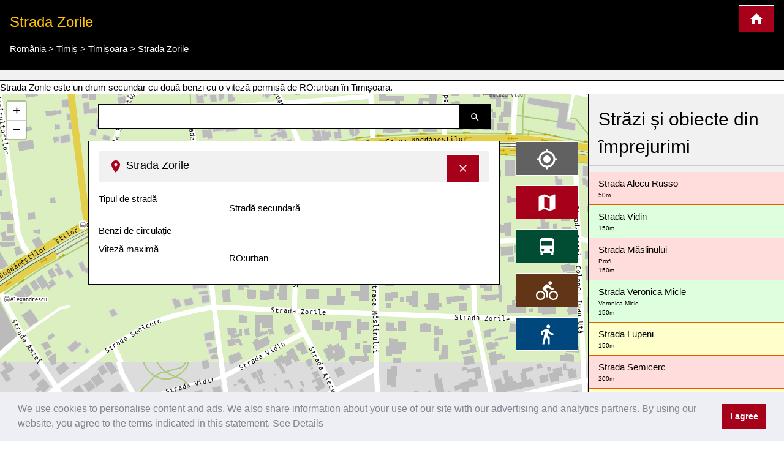

--- FILE ---
content_type: text/html; charset=UTF-8
request_url: https://www.cartogiraffe.com/rom%C3%A2nia/timi%C8%99/timi%C8%99oara/strada+zorile/
body_size: 9042
content:
<!DOCTYPE html>
<html>
<head>
	<meta charset="utf-8">
	<meta content="True" name="HandheldFriendly" />
	<meta name="viewport" content="width=device-width, initial-scale=1.0, maximum-scale=1.0, user-scalable=0" />
				<title>Strada Zorile, Timișoara hartă orașului</title>
	<meta name="description" content="Strada Zorile este un drum secundar cu două benzi cu o viteză permisă de RO:urban în Timișoara." />
	
<style>a {color: #00477e;text-decoration:none;}.w3-col,.w3-half,.w3-third,.w3-twothird,.w3-threequarter,.w3-quarter{float:left;width:100%}.w3-col.s1{width:8.33333%}.w3-col.s2{width:16.66666%}.w3-col.s3{width:24.99999%}.w3-col.s4{width:33.33333%}.w3-col.s5{width:41.66666%}.w3-col.s6{width:49.99999%}.w3-col.s7{width:58.33333%}.w3-col.s8{width:66.66666%}.w3-col.s9{width:74.99999%}.w3-col.s10{width:83.33333%}.w3-col.s11{width:91.66666%}.w3-col.s12{width:99.99999%}@media (min-width:601px){.w3-col.m1{width:8.33333%}.w3-col.m2{width:16.66666%}.w3-col.m3,.w3-quarter{width:24.99999%}.w3-col.m4,.w3-third{width:33.33333%}.w3-col.m5{width:41.66666%}.w3-col.m6,.w3-half{width:49.99999%}.w3-col.m7{width:58.33333%}.w3-col.m8,.w3-twothird{width:66.66666%}.w3-col.m9,.w3-threequarter{width:74.99999%}.w3-col.m10{width:83.33333%}.w3-col.m11{width:91.66666%}.w3-col.m12{width:99.99999%}}@media (min-width:993px){.w3-col.l1{width:8.33333%}.w3-col.l2{width:16.66666%}.w3-col.l3{width:24.99999%}.w3-col.l4{width:33.33333%}.w3-col.l5{width:41.66666%}.w3-col.l6{width:49.99999%}.w3-col.l7{width:58.33333%}.w3-col.l8{width:66.66666%}.w3-col.l9{width:74.99999%}.w3-col.l10{width:83.33333%}.w3-col.l11{width:91.66666%}.w3-col.l12{width:99.99999%}}@media (max-width:600px){.w3-modal-content{margin:0 10px;width:auto!important}.w3-modal{padding-top:30px}.w3-dropdown-hover.w3-mobile .w3-dropdown-content,.w3-dropdown-click.w3-mobile .w3-dropdown-content{position:relative}.w3-hide-small{display:none!important}.w3-mobile{display:block;width:100%!important}.w3-bar-item.w3-mobile,.w3-dropdown-hover.w3-mobile,.w3-dropdown-click.w3-mobile{text-align:center}.w3-dropdown-hover.w3-mobile,.w3-dropdown-hover.w3-mobile .w3-btn,.w3-dropdown-hover.w3-mobile .w3-button,.w3-dropdown-click.w3-mobile,.w3-dropdown-click.w3-mobile .w3-btn,.w3-dropdown-click.w3-mobile .w3-button{width:100%}}@media (max-width:768px){.w3-modal-content{width:500px}.w3-modal{padding-top:50px}}@media (min-width:993px){.w3-modal-content{width:900px}.w3-hide-large{display:none!important}.w3-sidebar.w3-collapse{display:block!important}}@media (max-width:992px) and (min-width:601px){.w3-hide-medium{display:none!important}}@media (max-width:992px){.w3-sidebar.w3-collapse{display:none}.w3-main{margin-left:0!important;margin-right:0!important}}.w3-row-padding,.w3-row-padding>.w3-half,.w3-row-padding>.w3-third,.w3-row-padding>.w3-twothird,.w3-row-padding>.w3-threequarter,.w3-row-padding>.w3-quarter,.w3-row-padding>.w3-col{padding:0 8px}@keyframes w3-spin{0%{transform:rotate(0deg)}}@keyframes fading{0%{opacity:0}}@keyframes opac{from{opacity:0}}@keyframes animatetop{from{top:-300px;opacity:0}}@keyframes animateleft{from{left:-300px;opacity:0}}@keyframes animateright{from{right:-300px;opacity:0}}@keyframes animatebottom{from{bottom:-300px;opacity:0}}@keyframes animatezoom{from{transform:scale(0)}}.leaflet-pane,.leaflet-tile,.leaflet-marker-icon,.leaflet-marker-shadow,.leaflet-tile-container,.leaflet-pane > svg,.leaflet-pane > canvas,.leaflet-zoom-box,.leaflet-image-layer,.leaflet-layer {position: absolute;left: 0;top: 0;}.leaflet-container {overflow: hidden;}.leaflet-tile,.leaflet-marker-icon,.leaflet-marker-shadow {-webkit-user-select: none; -moz-user-select: none; user-select: none; -webkit-user-drag: none;}.leaflet-marker-icon,.leaflet-marker-shadow {display: block;}.leaflet-container .leaflet-overlay-pane svg,.leaflet-container .leaflet-marker-pane img,.leaflet-container .leaflet-shadow-pane img,.leaflet-container .leaflet-tile-pane img,.leaflet-container img.leaflet-image-layer,.leaflet-container .leaflet-tile {max-width: none !important;max-height: none !important;}.leaflet-container.leaflet-touch-zoom {-ms-touch-action: pan-x pan-y;touch-action: pan-x pan-y;}.leaflet-container.leaflet-touch-drag {-ms-touch-action: pinch-zoom; touch-action: none;touch-action: pinch-zoom;}.leaflet-container.leaflet-touch-drag.leaflet-touch-zoom {-ms-touch-action: none;touch-action: none;}.leaflet-container {-webkit-tap-highlight-color: transparent;}.leaflet-container a {-webkit-tap-highlight-color: rgba(51, 181, 229, 0.4);}.leaflet-pane { z-index: 400; }.leaflet-marker-pane { z-index: 600; }.leaflet-map-pane canvas { z-index: 100; }.leaflet-map-pane svg { z-index: 200; }.leaflet-control {position: relative;z-index: 800;pointer-events: visiblePainted; pointer-events: auto;}.leaflet-top,.leaflet-bottom {position: absolute;z-index: 1000;pointer-events: none;}.leaflet-top {top: 0;}.leaflet-right {right: 0;}.leaflet-bottom {bottom: 0;}.leaflet-left {left: 0;}.leaflet-control {float: left;clear: both;}.leaflet-right .leaflet-control {float: right;}.leaflet-top .leaflet-control {margin-top: 10px;}.leaflet-bottom .leaflet-control {margin-bottom: 10px;}.leaflet-left .leaflet-control {margin-left: 10px;}.leaflet-right .leaflet-control {margin-right: 10px;}.leaflet-fade-anim .leaflet-tile {will-change: opacity;}.leaflet-fade-anim .leaflet-popup {opacity: 0;-webkit-transition: opacity 0.2s linear; -moz-transition: opacity 0.2s linear; transition: opacity 0.2s linear;}.leaflet-fade-anim .leaflet-map-pane .leaflet-popup {opacity: 1;}.leaflet-zoom-animated {-webkit-transform-origin: 0 0; -ms-transform-origin: 0 0; transform-origin: 0 0;}.leaflet-zoom-anim .leaflet-zoom-animated {will-change: transform;}.leaflet-zoom-anim .leaflet-zoom-animated {-webkit-transition: -webkit-transform 0.25s cubic-bezier(0,0,0.25,1); -moz-transition: -moz-transform 0.25s cubic-bezier(0,0,0.25,1); transition: transform 0.25s cubic-bezier(0,0,0.25,1);}.leaflet-interactive {cursor: pointer;}.leaflet-grab {cursor: -webkit-grab;cursor: -moz-grab;cursor: grab;}.leaflet-crosshair,.leaflet-crosshair .leaflet-interactive {cursor: crosshair;}.leaflet-popup-pane,.leaflet-control {cursor: auto;}.leaflet-dragging .leaflet-grab,.leaflet-dragging .leaflet-grab .leaflet-interactive,.leaflet-dragging .leaflet-marker-draggable {cursor: move;cursor: -webkit-grabbing;cursor: -moz-grabbing;cursor: grabbing;}.leaflet-marker-icon,.leaflet-marker-shadow,.leaflet-image-layer,.leaflet-pane > svg path,.leaflet-tile-container {pointer-events: none;}.leaflet-marker-icon.leaflet-interactive,.leaflet-image-layer.leaflet-interactive,.leaflet-pane > svg path.leaflet-interactive {pointer-events: visiblePainted; pointer-events: auto;}.leaflet-container {background: #ddd;outline: 0;}.leaflet-container a {color: #0078A8;}.leaflet-container a.leaflet-active {outline: 2px solid orange;}.leaflet-container {font: 12px/1.5 "Helvetica Neue", Arial, Helvetica, sans-serif;}.leaflet-bar {box-shadow: 0 1px 5px rgba(0,0,0,0.65);border-radius: 4px;}.leaflet-bar a,.leaflet-bar a:hover {background-color: #fff;border-bottom: 1px solid #ccc;width: 26px;height: 26px;line-height: 26px;display: block;text-align: center;text-decoration: none;color: black;}.leaflet-bar a,.leaflet-control-layers-toggle {background-position: 50% 50%;background-repeat: no-repeat;display: block;}.leaflet-bar a:hover {background-color: #f4f4f4;}.leaflet-bar a:first-child {border-top-left-radius: 4px;border-top-right-radius: 4px;}.leaflet-bar a:last-child {border-bottom-left-radius: 4px;border-bottom-right-radius: 4px;border-bottom: none;}.leaflet-bar a.leaflet-disabled {cursor: default;background-color: #f4f4f4;color: #bbb;}.leaflet-touch .leaflet-bar a {width: 30px;height: 30px;line-height: 30px;}.leaflet-touch .leaflet-bar a:first-child {border-top-left-radius: 2px;border-top-right-radius: 2px;}.leaflet-touch .leaflet-bar a:last-child {border-bottom-left-radius: 2px;border-bottom-right-radius: 2px;}.leaflet-touch .leaflet-control-zoom-in, .leaflet-touch .leaflet-control-zoom-out {font-size: 22px;}.leaflet-touch .leaflet-control-layers-toggle {width: 44px;height: 44px;}.leaflet-container .leaflet-control-attribution {background: #fff;background: rgba(255, 255, 255, 0.7);margin: 0;}.leaflet-control-attribution,.leaflet-control-scale-line {padding: 0 5px;color: #333;}.leaflet-control-attribution a {text-decoration: none;}.leaflet-control-attribution a:hover {text-decoration: underline;}.leaflet-container .leaflet-control-attribution,.leaflet-container .leaflet-control-scale {font-size: 11px;}.leaflet-left .leaflet-control-scale {margin-left: 5px;}.leaflet-bottom .leaflet-control-scale {margin-bottom: 5px;}.leaflet-control-scale-line {border: 2px solid #777;border-top: none;line-height: 1.1;padding: 2px 5px 1px;font-size: 11px;white-space: nowrap;overflow: hidden;-moz-box-sizing: border-box; box-sizing: border-box;background: #fff;background: rgba(255, 255, 255, 0.5);}.leaflet-control-scale-line:not(:first-child) {border-top: 2px solid #777;border-bottom: none;margin-top: -2px;}.leaflet-control-scale-line:not(:first-child):not(:last-child) {border-bottom: 2px solid #777;}.leaflet-touch .leaflet-control-attribution,.leaflet-touch .leaflet-control-layers,.leaflet-touch .leaflet-bar {box-shadow: none;}.leaflet-touch .leaflet-control-layers,.leaflet-touch .leaflet-bar {border: 2px solid rgba(0,0,0,0.2);background-clip: padding-box;}.leaflet-container a.leaflet-popup-close-button {position: absolute;top: 0;right: 0;padding: 4px 4px 0 0;border: none;text-align: center;width: 18px;height: 14px;font: 16px/14px Tahoma, Verdana, sans-serif;color: #c3c3c3;text-decoration: none;font-weight: bold;background: transparent;}.leaflet-container a.leaflet-popup-close-button:hover {color: #999;}.leaflet-oldie .leaflet-control-zoom,.leaflet-oldie .leaflet-control-layers,.leaflet-oldie .leaflet-popup-content-wrapper,.leaflet-oldie .leaflet-popup-tip {border: 1px solid #999;}@font-face{font-family:'FontAwesome';src:url('../fonts/fontawesome-webfont.eot?v=4.7.0');src:url('../fonts/fontawesome-webfont.eot?#iefix&v=4.7.0') format('embedded-opentype'),url('../fonts/fontawesome-webfont.woff2?v=4.7.0') format('woff2'),url('../fonts/fontawesome-webfont.woff?v=4.7.0') format('woff'),url('../fonts/fontawesome-webfont.ttf?v=4.7.0') format('truetype'),url('../fonts/fontawesome-webfont.svg?v=4.7.0#fontawesomeregular') format('svg');font-weight:normal;font-style:normal}@-webkit-keyframes fa-spin{0%{-webkit-transform:rotate(0deg);transform:rotate(0deg)}}@keyframes fa-spin{0%{-webkit-transform:rotate(0deg);transform:rotate(0deg)}}.w3-half, .w3-quarter, .w3-twothird, .w3-third, .w3-bar, .w3-col {box-sizing:border-box;}@media(min-width: 1024px) { .adsense_desktop { width: 100%; height: 90px; }}@media (min--moz-device-pixel-ratio: 1.5),(-o-min-device-pixel-ratio: 3/2),(-webkit-min-device-pixel-ratio: 1.5),(min-device-pixel-ratio: 1.5),(min-resolution: 1.5dppx) { .awesome-marker { background-image: url('images/markers-soft@2x.png'); background-size: 720px 46px; }.awesome-marker-shadow { background-image: url('images/markers-shadow@2x.png'); background-size: 35px 16px; }}@media print{.cc-revoke,.cc-window{display:none}}@media screen and (max-width:900px){.cc-btn{white-space:normal}}@media screen and (max-width:414px) and (orientation:portrait),screen and (max-width:736px) and (orientation:landscape){.cc-window.cc-top{top:0}.cc-window.cc-bottom{bottom:0}.cc-window.cc-banner,.cc-window.cc-floating,.cc-window.cc-left,.cc-window.cc-right{left:0;right:0}.cc-window.cc-banner{-ms-flex-direction:column;flex-direction:column}.cc-window.cc-banner .cc-compliance{-ms-flex:1 1 auto;flex:1 1 auto}.cc-window.cc-floating{max-width:none}.cc-window .cc-message{margin-bottom:1em}.cc-window.cc-banner{-ms-flex-align:unset;align-items:unset}.cc-window.cc-banner .cc-message{margin-right:0}}}</style><link rel="stylesheet" href="/temp/bef6bda17ce1fabfc43f9cdb07691d08.css" />
		<script async src="https://pagead2.googlesyndication.com/pagead/js/adsbygoogle.js?client=ca-pub-0849868549783210"
			crossorigin="anonymous"></script>
	<script>function async_mapstart(){try{L,$("div");mapstart()}catch(t){console.log("map.html $L"),!0,window.setTimeout("async_mapstart()",200)}}</script>
	<script async src="/js/leaflet1.4.0/leaflet.js" onload="async_mapstart();"></script>
	<script src="/js/loadjs.min.js"></script>
<script>loadjs(['/js/jquery-3.3.1.min.js','/minify/js.php?file=/js/giraffe_new.min.js','/minify/js.php?file=/js/leaflet-awesome-markers/dist/leaflet.giraffe-markers.js'],{
  success: function() {},
  async: false
});</script>	<script type="application/ld+json">{"@context":"http:\/\/schema.org","@type":"Place","geo":{"@type":"GeoCoordinates","latitude":"45.7566626","longitude":"21.1995462"},"name":"Strada Zorile"}</script></head>
<body>
	<script>markers=new Array();activelayers=new Array();</script>
<div class="w3-clear">
	<div id="leftinfobox" >
		<header class="w3-container w3-padding w3-black w3-border-bottom w3-border-white" style="margin-top:0;" id="map_header">
			<a href="/" title="Cartogiraffe.com" class="w3-right w3-highway-red w3-border w3-border-white w3-padding w3-large w3-button">
				<img src="/svg/map_home.svg" alt="Cartogiraffe.com">
			</a>
							<h1 class="w3-text-amber w3-xlarge">Strada Zorile</h1>

				<ul class="breadcrumb" itemscope itemtype="http://schema.org/BreadcrumbList"><li class="w3-show-inline-block" itemprop="itemListElement" itemscope itemtype="http://schema.org/ListItem"><a itemprop="item" href="https://www.cartogiraffe.com/rom%C3%A2nia/"><span itemprop="name">România</span><meta itemprop="position" content="2" /></a></li> > <li class="w3-show-inline-block" itemprop="itemListElement" itemscope itemtype="http://schema.org/ListItem"><a itemprop="item" href="https://www.cartogiraffe.com/rom%C3%A2nia/timi%C8%99/"><span itemprop="name">Timiș</span><meta itemprop="position" content="4" /></a></li> > <li class="w3-show-inline-block" itemprop="itemListElement" itemscope itemtype="http://schema.org/ListItem"><a itemprop="item" href="https://www.cartogiraffe.com/rom%C3%A2nia/timi%C8%99/timi%C8%99oara/"><span itemprop="name">Timișoara</span><meta itemprop="position" content="8" /></a></li> > <li class="w3-show-inline-block" itemprop="itemListElement" itemscope itemtype="http://schema.org/ListItem"><a itemprop="item" href="https://www.cartogiraffe.com/rom%C3%A2nia/timi%C8%99/timi%C8%99oara/strada+zorile/"><span itemprop="name">Strada Zorile</span><meta itemprop="position" content="99" /></a></li></ul>			
		</header>
				<div id="map_adsense" class="w3-container w3-padding w3-center w3-light-gray w3-border-bottom w3-border-black">



		</div>
		

		Strada Zorile este un drum secundar cu două benzi cu o viteză permisă de RO:urban în Timișoara.		<div class="w3-row">

			<div class="w3-col l9 m8 s12" id="maincolumn" style="position:relative;">
				



													<div id="main_content_wrapper" class="kartocontent" style="position: absolute; left: 50%;z-index:20000;margin-top:60px;">
					<div class="kartocontent">
						<div class="w3-white w3-panel w3-border w3-border-black w3-hoverable w3-padding-bottom kartocontent kartolayer" style="position: relative; left: -50%;max-height:80vh;overflow-y:scroll;overflow-x:hidden;">
				
															<div id="map_header" class="w3-panel w3-light-gray">
									<h3 class="w3-large">
										<a href="#" title="Ascundeți informațiile detaliate" onclick="closemain();return false;" class="w3-right w3-button w3-highway-red w3-border w3-border-white" style="margin-top:-5px;">
											<svg xmlns="http://www.w3.org/2000/svg" width="20" height="20" viewBox="0 0 24 24"><path d="M19 6.41L17.59 5 12 10.59 6.41 5 5 6.41 10.59 12 5 17.59 6.41 19 12 13.41 17.59 19 19 17.59 13.41 12z" fill="white"></path><path d="M0 0h24v24H0z" fill="none"></path></svg>
										</a>
										<img src="/svg/map_pin.svg" alt="Ac de poziționare pe hartă">
										<span>Strada Zorile</span></h3>
								</div>
								<div id="map_info" title="Strada Zorile">
																		<dl>
            <dt class="w3-third">Tipul de stradă</dt>
        <dl class="w3-twothird">Stradă secundară</dl>
            <dt class="w3-third">Benzi de circulație</dt>
        <dl class="w3-twothird"></dl>
            <dt class="w3-third">Viteză maximă</dt>
        <dl class="w3-twothird">RO:urban</dl>
    
    <div class="w3-margin-top w3-clear w3-padding-top">
            </div>
</dl>								</div>
														<div id="searchresult"></div>
						</div>
					</div>
				</div>


								<div class="kartocontent" style="position: absolute; left: 50%;z-index:20001;">
					<div class="kartocontent">
						<div class="w3-panel w3-hoverable kartocontent" style="position: relative; left: -50%;">
							<form id="searchform" class="w3-row w3-content kartocontent">
								<div class="w3-col w3-right" style="width:50px">
									<button title="Caută străzi, piețe sau locuri." class="w3-button w3-black w3-border w3-border-black w3-padding">
										<img src="/svg/map_search.svg" alt="Caută străzi, piețe sau locuri.">
									</button>
								</div>
								<div class="w3-rest">
									<input type="text" class="w3-input w3-border w3-border-black" >
								</div>
							</form>
						</div>
					</div>
				</div>


								<div class="w3-margin" style="position:absolute;right:0;z-index:20002;">
										<div class="map_switch w3-right w3-margin-right w3-hide-small">
						<button title="Afișați poziția mea pe hartă." value=""  class="w3-button w3-block w3-margin w3-dark-gray w3-xlarge w3-border w3-border-white" name="map_switch_geolocation" onclick="geolocationHA();">
							<img src="/svg/location.svg" alt="Afișați poziția mea pe hartă.">
							<div class="w3-tiny kartospeed"></div>
						</button>

						<button title="Vedere standard a hărții orașului" class="w3-button w3-block w3-margin w3-highway-red w3-xlarge w3-border w3-border-white" name="map_switch_standard" onclick="switchmap(false,false);">
							<img src="/svg/standard.svg" alt="Vedere standard a hărții orașului">
						</button>
						<button title="Harta transportului public" class="w3-button w3-block w3-margin w3-highway-green w3-xlarge w3-border w3-border-white" name="map_switch_transport"  onclick="switchmap('transport',false);">
							<img src="/svg/public_transport.svg" alt="Harta transportului public">
						</button>
						<button title="Hartă a orașului pentru biciclete" class="w3-button w3-block w3-margin w3-highway-brown w3-xlarge w3-border w3-border-white" name="map_switch_bicycle"  onclick="switchmap('bicycle',false);">
							<img src="/svg/bike_map.svg" alt="Hartă a orașului pentru biciclete">
						</button>
						<button title="Hartă pentru pietoni" class="w3-button w3-block w3-margin w3-highway-blue w3-xlarge w3-border w3-border-white" name="map_switch_hiking"  onclick="switchmap('hiking',false);">
							<img src="/svg/pedestrian_and_hiking_map.svg" alt="Hartă pentru pietoni">
						</button>
						<button title="Informații și detalii" class="w3-button w3-block w3-hide-small w3-margin w3-highway-yellow w3-xlarge w3-border w3-border-white" style="display:none;" id="button_openmain" name="map_openmain"  onclick="openmain();">
							<img src="/svg/map_details.svg" alt="Informații și detalii">
						</button>
					</div>
										<div class="map_switch w3-right w3-hide-medium w3-hide-large">
						<button title="Afișați poziția mea pe hartă." class="mobilemapbutton w3-button w3-block w3-margin w3-dark-gray w3-xlarge w3-border w3-border-white" name="map_switch_geolocation" onclick="geolocationHA();">
							<img src="/svg/location.svg" alt="Afișați poziția mea pe hartă.">
							<div class="w3-tiny kartospeed"></div>
						</button>

						<button title="Vedere standard a hărții orașului" class="mobilemapbutton w3-button w3-block w3-margin w3-highway-red w3-xlarge w3-border w3-border-white" name="map_switch_standard" onclick="switchmap(false,false);">
							<img src="/svg/standard.svg" alt="Vedere standard a hărții orașului">
						</button>
						<button title="Harta transportului public" class="mobilemapbutton w3-button w3-block w3-margin w3-highway-green w3-xlarge w3-border w3-border-white" name="map_switch_transport"  onclick="switchmap('transport',false);">
							<img src="/svg/public_transport.svg" alt="Harta transportului public">
						</button>
						<button title="Hartă a orașului pentru biciclete" class="mobilemapbutton w3-button w3-block w3-margin w3-highway-brown w3-xlarge w3-border w3-border-white" name="map_switch_bicycle"  onclick="switchmap('bicycle',false);">
							<img src="/svg/bike_map.svg" alt="Hartă a orașului pentru biciclete">
						</button>
						<button title="Hartă pentru pietoni" class="mobilemapbutton w3-button w3-block w3-margin w3-highway-blue w3-xlarge w3-border w3-border-white" name="map_switch_hiking"  onclick="switchmap('hiking',false);">
							<img src="/svg/pedestrian_and_hiking_map.svg" alt="Hartă pentru pietoni">
						</button>

						<button title="Informații și detalii" class="mobilemapbutton w3-button w3-block w3-margin w3-highway-yellow w3-xlarge w3-border w3-border-white" style="display:none;" id="button_openmain_small" name="map_openmain"  onclick="openmain();">
							<img src="/svg/map_details.svg" alt="Informații și detalii">
						</button>
					</div>

				</div>
				<div id="gps"></div>
				<div  id="map" class="kartolayer"></div>
			</div>
			<div class="w3-col l3 m4 s12 w3-light-gray w3-border-left w3-border-black" id="map_footer_info" style="overflow-y: scroll;overflow-x:hidden;z-index:20005;position:relative;"><h2 class="w3-block w3-padding w3-border-bottom">Străzi și obiecte din împrejurimi</h2><a class="w3-pale-red w3-padding  w3-border-bottom w3-border-highway-orange w3-block" href="/rom%C3%A2nia/timi%C8%99/timi%C8%99oara/strada+alecu+russo/" title="Strada Alecu Russo hartă orașului">Strada Alecu Russo<div class="w3-tiny" title="Distanță aproximativă">50m</div></a><a class="w3-pale-green w3-padding  w3-border-bottom w3-border-highway-orange w3-block" href="/rom%C3%A2nia/timi%C8%99/timi%C8%99oara/strada+vidin/" title="Strada Vidin hartă orașului">Strada Vidin<div class="w3-tiny" title="Distanță aproximativă">150m</div></a><a class="w3-pale-red w3-padding  w3-border-bottom w3-border-highway-orange w3-block" href="/rom%C3%A2nia/timi%C8%99/timi%C8%99oara/strada+m%C4%83slinului/" title="Strada Măslinului hartă orașului">Strada Măslinului<div class="w3-tiny">Profi</div><div class="w3-tiny" title="Distanță aproximativă">150m</div></a><a class="w3-pale-green w3-padding  w3-border-bottom w3-border-highway-orange w3-block" href="/rom%C3%A2nia/timi%C8%99/timi%C8%99oara/strada+veronica+micle/" title="Strada Veronica Micle hartă orașului">Strada Veronica Micle<div class="w3-tiny">Veronica Micle</div><div class="w3-tiny" title="Distanță aproximativă">150m</div></a><a class="w3-pale-yellow w3-padding  w3-border-bottom w3-border-highway-orange w3-block" href="/rom%C3%A2nia/timi%C8%99/timi%C8%99oara/strada+lupeni/" title="Strada Lupeni hartă orașului">Strada Lupeni<div class="w3-tiny" title="Distanță aproximativă">150m</div></a><a class="w3-pale-red w3-padding  w3-border-bottom w3-border-highway-orange w3-block" href="/rom%C3%A2nia/timi%C8%99/timi%C8%99oara/strada+semicerc/" title="Strada Semicerc hartă orașului">Strada Semicerc<div class="w3-tiny" title="Distanță aproximativă">200m</div></a><a class="w3-pale-yellow w3-padding  w3-border-bottom w3-border-highway-orange w3-block" href="/rom%C3%A2nia/timi%C8%99/timi%C8%99oara/strada+alexandru+l%C4%83pu%C8%99neanu/" title="Strada Alexandru Lăpușneanu hartă orașului">Strada Alexandru Lăpușneanu<div class="w3-tiny">Casa Bunului Samaritean, Alexandru Lăpușneanu</div><div class="w3-tiny" title="Distanță aproximativă">200m</div></a><a class="w3-pale-green w3-padding  w3-border-bottom w3-border-highway-orange w3-block" href="/rom%C3%A2nia/timi%C8%99/timi%C8%99oara/strada+lisabona/" title="Strada Lisabona hartă orașului">Strada Lisabona<div class="w3-tiny">Excell Bet</div><div class="w3-tiny" title="Distanță aproximativă">250m</div></a><a class="w3-pale-blue w3-padding  w3-border-bottom w3-border-highway-orange w3-block" href="/rom%C3%A2nia/timi%C8%99/timi%C8%99oara/strada+academician+aurel+b%C4%83rgl%C4%83zan/" title="Strada Academician Aurel Bărglăzan hartă orașului">Strada Academician Aurel Bărglăzan<div class="w3-tiny" title="Distanță aproximativă">250m</div></a><a class="w3-pale-yellow w3-padding  w3-border-bottom w3-border-highway-orange w3-block" href="/rom%C3%A2nia/timi%C8%99/timi%C8%99oara/strada+ion+negulici/" title="Strada Ion Negulici hartă orașului">Strada Ion Negulici<div class="w3-tiny">Blașcovici, Uță</div><div class="w3-tiny" title="Distanță aproximativă">300m</div></a><a class="w3-pale-blue w3-padding  w3-border-bottom w3-border-highway-orange w3-block" href="/rom%C3%A2nia/timi%C8%99/timi%C8%99oara/strada+c%C4%83pitan+dan/" title="Strada Căpitan Dan hartă orașului">Strada Căpitan Dan<div class="w3-tiny" title="Distanță aproximativă">300m</div></a><a class="w3-pale-yellow w3-padding  w3-border-bottom w3-border-highway-orange w3-block" href="/rom%C3%A2nia/timi%C8%99/timi%C8%99oara/strada+poneasca/" title="Strada Poneasca hartă orașului">Strada Poneasca<div class="w3-tiny" title="Distanță aproximativă">300m</div></a><a class="w3-pale-yellow w3-padding  w3-border-bottom w3-border-highway-orange w3-block" href="/rom%C3%A2nia/timi%C8%99/timi%C8%99oara/gr%C4%83dini%C8%9Ba+nr.+24/" title="Grădinița nr. 24 hartă orașului">Grădinița nr. 24<div class="w3-tiny">Grădinița program prelungit Nr. 24</div><div class="w3-tiny" title="Distanță aproximativă">300m</div></a><a class="w3-pale-green w3-padding  w3-border-bottom w3-border-highway-orange w3-block" href="/rom%C3%A2nia/timi%C8%99/timi%C8%99oara/strada+%C8%99tefan+n%C4%83d%C4%83%C8%99an/" title="Strada Ștefan Nădășan hartă orașului">Strada Ștefan Nădășan<div class="w3-tiny" title="Distanță aproximativă">350m</div></a><a class="w3-pale-blue w3-padding  w3-border-bottom w3-border-highway-orange w3-block" href="/rom%C3%A2nia/timi%C8%99/timi%C8%99oara/strada+ciobanului/" title="Strada Ciobanului hartă orașului">Strada Ciobanului<div class="w3-tiny" title="Distanță aproximativă">350m</div></a><a class="w3-pale-blue w3-padding  w3-border-bottom w3-border-highway-orange w3-block" href="/rom%C3%A2nia/timi%C8%99/timi%C8%99oara/strada+ioan+ra%C8%9Biu/" title="Strada Ioan Rațiu hartă orașului">Strada Ioan Rațiu<div class="w3-tiny">Cora - Dent</div><div class="w3-tiny" title="Distanță aproximativă">350m</div></a><a class="w3-pale-blue w3-padding  w3-border-bottom w3-border-highway-orange w3-block" href="/rom%C3%A2nia/timi%C8%99/timi%C8%99oara/strada+amzei/" title="Strada Amzei hartă orașului">Strada Amzei<div class="w3-tiny" title="Distanță aproximativă">400m</div></a><a class="w3-pale-yellow w3-padding  w3-border-bottom w3-border-highway-orange w3-block" href="/rom%C3%A2nia/timi%C8%99/timi%C8%99oara/strada+corina+irineu/" title="Strada Corina Irineu hartă orașului">Strada Corina Irineu<div class="w3-tiny" title="Distanță aproximativă">400m</div></a><a class="w3-pale-blue w3-padding  w3-border-bottom w3-border-highway-orange w3-block" href="/rom%C3%A2nia/timi%C8%99/timi%C8%99oara/calea+bogd%C4%83ne%C8%99tilor/" title="Calea Bogdăneștilor hartă orașului">Calea Bogdăneștilor<div class="w3-tiny">Grigore Alexandrescu, Madona</div><div class="w3-tiny" title="Distanță aproximativă">400m</div></a><a class="w3-pale-yellow w3-padding  w3-border-bottom w3-border-highway-orange w3-block" href="/rom%C3%A2nia/timi%C8%99/timi%C8%99oara/strada+agricultorilor/" title="Strada Agricultorilor hartă orașului">Strada Agricultorilor<div class="w3-tiny" title="Distanță aproximativă">400m</div></a><a class="w3-pale-yellow w3-padding  w3-border-bottom w3-border-highway-orange w3-block" href="/rom%C3%A2nia/timi%C8%99/timi%C8%99oara/parohia+ortodox%C4%83+rom%C3%A2n%C4%83+timi%C5%9Foara+bla%C5%9Fcovici/" title="Parohia Ortodoxă Română Timişoara Blaşcovici hartă orașului">Parohia Ortodoxă Română Timişoara Blaşcovici<div class="w3-tiny" title="Distanță aproximativă">400m</div></a><a class="w3-pale-blue w3-padding  w3-border-bottom w3-border-highway-orange w3-block" href="/rom%C3%A2nia/timi%C8%99/timi%C8%99oara/strada+martir+colonel+ioan+u%C8%9B%C4%83/" title="Strada Martir Colonel Ioan Uță hartă orașului">Strada Martir Colonel Ioan Uță<div class="w3-tiny" title="Distanță aproximativă">400m</div></a><a class="w3-pale-green w3-padding  w3-border-bottom w3-border-highway-orange w3-block" href="/rom%C3%A2nia/timi%C8%99/timi%C8%99oara/cre%C8%99%C4%83/" title="Creșă hartă orașului">Creșă<div class="w3-tiny" title="Distanță aproximativă">450m</div></a><a class="w3-pale-blue w3-padding  w3-border-bottom w3-border-highway-orange w3-block" href="/rom%C3%A2nia/timi%C8%99/timi%C8%99oara/strada+bachus/" title="Strada Bachus hartă orașului">Strada Bachus<div class="w3-tiny">Beauty Concept</div><div class="w3-tiny" title="Distanță aproximativă">450m</div></a><a class="w3-pale-blue w3-padding  w3-border-bottom w3-border-highway-orange w3-block" href="/rom%C3%A2nia/timi%C8%99/timi%C8%99oara/strada+cosmonau%C8%9Bilor/" title="Strada Cosmonauților hartă orașului">Strada Cosmonauților<div class="w3-tiny" title="Distanță aproximativă">450m</div></a><a class="w3-pale-red w3-padding  w3-border-bottom w3-border-highway-orange w3-block" href="/rom%C3%A2nia/timi%C8%99/timi%C8%99oara/strada+cameliei/" title="Strada Cameliei hartă orașului">Strada Cameliei<div class="w3-tiny">Diana</div><div class="w3-tiny" title="Distanță aproximativă">450m</div></a><a class="w3-pale-green w3-padding  w3-border-bottom w3-border-highway-orange w3-block" href="/rom%C3%A2nia/timi%C8%99/timi%C8%99oara/butuza+vlad/" title="Butuza Vlad hartă orașului">Butuza Vlad<div class="w3-tiny" title="Distanță aproximativă">450m</div></a><a class="w3-pale-yellow w3-padding  w3-border-bottom w3-border-highway-orange w3-block" href="/rom%C3%A2nia/timi%C8%99/timi%C8%99oara/strada+taborului/" title="Strada Taborului hartă orașului">Strada Taborului<div class="w3-tiny" title="Distanță aproximativă">450m</div></a><a class="w3-pale-blue w3-padding  w3-border-bottom w3-border-highway-orange w3-block" href="/rom%C3%A2nia/timi%C8%99/timi%C8%99oara/bla%C8%99covici/" title="Blașcovici hartă orașului">Blașcovici<div class="w3-tiny">Mendeleev, Circumvalațiunii, Balta Verde, Grigore Alexandrescu, Taborului, Macilor, Madona, Alexandru Lăpușneanu, Circumvaluțiunii</div><div class="w3-tiny" title="Distanță aproximativă">450m</div></a><a class="w3-pale-red w3-padding  w3-border-bottom w3-border-highway-orange w3-block" href="/rom%C3%A2nia/timi%C8%99/timi%C8%99oara/scuarul+macilor/" title="Scuarul Macilor hartă orașului">Scuarul Macilor<div class="w3-tiny" title="Distanță aproximativă">450m</div></a><a class="w3-pale-yellow w3-padding  w3-border-bottom w3-border-highway-orange w3-block" href="/rom%C3%A2nia/timi%C8%99/timi%C8%99oara/strada+busuioc/" title="Strada Busuioc hartă orașului">Strada Busuioc<div class="w3-tiny" title="Distanță aproximativă">450m</div></a><a class="w3-pale-yellow w3-padding  w3-border-bottom w3-border-highway-orange w3-block" href="/rom%C3%A2nia/timi%C8%99/timi%C8%99oara/strada+eroii+de+la+p%C4%83uli%C8%99/" title="Strada Eroii de la Păuliș hartă orașului">Strada Eroii de la Păuliș<div class="w3-tiny" title="Distanță aproximativă">450m</div></a><a class="w3-pale-blue w3-padding  w3-border-bottom w3-border-highway-orange w3-block" href="/rom%C3%A2nia/timi%C8%99/timi%C8%99oara/strada+b%C3%A2rzava/" title="Strada Bârzava hartă orașului">Strada Bârzava<div class="w3-tiny" title="Distanță aproximativă">500m</div></a><a class="w3-pale-red w3-padding  w3-border-bottom w3-border-highway-orange w3-block" href="/rom%C3%A2nia/timi%C8%99/timi%C8%99oara/strada+eugen+todoran/" title="Strada Eugen Todoran hartă orașului">Strada Eugen Todoran<div class="w3-tiny" title="Distanță aproximativă">500m</div></a><a class="w3-pale-red w3-padding  w3-border-bottom w3-border-highway-orange w3-block" href="/rom%C3%A2nia/timi%C8%99/timi%C8%99oara/strada+profesor+alexandru+ci%C8%99man/" title="Strada Profesor Alexandru Cișman hartă orașului">Strada Profesor Alexandru Cișman<div class="w3-tiny" title="Distanță aproximativă">500m</div></a><a class="w3-pale-green w3-padding  w3-border-bottom w3-border-highway-orange w3-block" href="/rom%C3%A2nia/timi%C8%99/timi%C8%99oara/c%C4%83minul+camelia/" title="Căminul Camelia hartă orașului">Căminul Camelia<div class="w3-tiny" title="Distanță aproximativă">500m</div></a><a class="w3-pale-green w3-padding  w3-border-bottom w3-border-highway-orange w3-block" href="/rom%C3%A2nia/timi%C8%99/timi%C8%99oara/teren+sintetic+pentru+fotbal/" title="Teren sintetic pentru fotbal hartă orașului">Teren sintetic pentru fotbal<div class="w3-tiny" title="Distanță aproximativă">550m</div></a><a class="w3-pale-green w3-padding  w3-border-bottom w3-border-highway-orange w3-block" href="/rom%C3%A2nia/timi%C8%99/timi%C8%99oara/monarch+private+yard/" title="Monarch Private Yard hartă orașului">Monarch Private Yard<div class="w3-tiny" title="Distanță aproximativă">550m</div></a><a class="w3-pale-yellow w3-padding  w3-border-bottom w3-border-highway-orange w3-block" href="/rom%C3%A2nia/timi%C8%99/timi%C8%99oara/liceul+teoretic+socrates/" title="Liceul Teoretic Socrates hartă orașului">Liceul Teoretic Socrates<div class="w3-tiny" title="Distanță aproximativă">550m</div></a><a class="w3-pale-green w3-padding  w3-border-bottom w3-border-highway-orange w3-block" href="/rom%C3%A2nia/timi%C8%99/timi%C8%99oara/strada+turnu+ro%C8%99u/" title="Strada Turnu Roșu hartă orașului">Strada Turnu Roșu<div class="w3-tiny" title="Distanță aproximativă">550m</div></a><a class="w3-pale-green w3-padding  w3-border-bottom w3-border-highway-orange w3-block" href="/rom%C3%A2nia/timi%C8%99/timi%C8%99oara/strada+tibrului/" title="Strada Tibrului hartă orașului">Strada Tibrului<div class="w3-tiny" title="Distanță aproximativă">600m</div></a><a class="w3-pale-yellow w3-padding  w3-border-bottom w3-border-highway-orange w3-block" href="/rom%C3%A2nia/timi%C8%99/timi%C8%99oara/aquatim/" title="Aquatim hartă orașului">Aquatim<div class="w3-tiny" title="Distanță aproximativă">600m</div></a><a class="w3-pale-green w3-padding  w3-border-bottom w3-border-highway-orange w3-block" href="/rom%C3%A2nia/timi%C8%99/timi%C8%99oara/strada+moise+dobo%C8%99an/" title="Strada Moise Doboșan hartă orașului">Strada Moise Doboșan<div class="w3-tiny">Amalgam, Liv Dental Clinic</div><div class="w3-tiny" title="Distanță aproximativă">600m</div></a><a class="w3-pale-blue w3-padding  w3-border-bottom w3-border-highway-orange w3-block" href="/rom%C3%A2nia/timi%C8%99/timi%C8%99oara/65%2C66/" title="65,66 hartă orașului">65,66<div class="w3-tiny">Dr. Mirela Koncz</div><div class="w3-tiny" title="Distanță aproximativă">600m</div></a><a class="w3-pale-blue w3-padding  w3-border-bottom w3-border-highway-orange w3-block" href="/rom%C3%A2nia/timi%C8%99/timi%C8%99oara/strada+macilor/" title="Strada Macilor hartă orașului">Strada Macilor<div class="w3-tiny" title="Distanță aproximativă">600m</div></a><a class="w3-pale-yellow w3-padding  w3-border-bottom w3-border-highway-orange w3-block" href="/rom%C3%A2nia/timi%C8%99/timi%C8%99oara/strada+titus+livius/" title="Strada Titus Livius hartă orașului">Strada Titus Livius<div class="w3-tiny" title="Distanță aproximativă">600m</div></a><a class="w3-pale-blue w3-padding  w3-border-bottom w3-border-highway-orange w3-block" href="/rom%C3%A2nia/timi%C8%99/timi%C8%99oara/strada+madona/" title="Strada Madona hartă orașului">Strada Madona<div class="w3-tiny" title="Distanță aproximativă">600m</div></a><a class="w3-pale-yellow w3-padding  w3-border-bottom w3-border-highway-orange w3-block" href="/rom%C3%A2nia/timi%C8%99/timi%C8%99oara/strada+grigore+alexandrescu/" title="Strada Grigore Alexandrescu hartă orașului">Strada Grigore Alexandrescu<div class="w3-tiny">La Nea Marin, Amra, Printre Curcubee</div><div class="w3-tiny" title="Distanță aproximativă">700m</div></a><a class="w3-pale-red w3-padding  w3-border-bottom w3-border-highway-orange w3-block" href="/rom%C3%A2nia/timi%C8%99/timi%C8%99oara/strada+johann+schwicker/" title="Strada Johann Schwicker hartă orașului">Strada Johann Schwicker<div class="w3-tiny" title="Distanță aproximativă">700m</div></a></div>


		</div>




	</div>
</div>



<script>

maptype=false;
map=false;
function mapstart() {

	if(map) return false;
	$("#map").show();
	$("#topmap").hide("slow");

	try {

	var uri=document.location.href.split("#");
	if(uri[1]=="gps") {
		$(function() {geolocationHA();});
		uri[1]=false;
	}

	if (uri[1]) {
		uri=uri[1].split(",");
		uri[0]=uri[0].replace("#","");
		if(uri[2]) map = L.map('map',{zoomControl:false}).setView([uri[1], uri[2]], uri[0]);
		else map = L.map('map',{zoomControl:false}).setView([45.7566626, 21.1995462], 17);

		if(uri[3]) {
			switchmap(uri[3]);
		}
	} else {
		map = L.map('map',{zoomControl:false}).setView([45.7566626, 21.1995462], 17);
	}

	// add an OpenStreetMap tile layer
	maplayer=L.tileLayer('https://{s}.kartogiraffe.de/tiles/tile.php?zoom={z}&x={x}&y={y}', {

		maxZoom: 19,
		subdomains: ['tiles','tales','tules'],
		attribution: '&copy; <a href="http://osm.org/copyright">OpenStreetMap</a> contributors | <a href="/?page=impressum" rel="nofollow">Impressum / Imprint</a>&nbsp;'
	});
	maplayer.addTo(map);

	L.control.scale().addTo(map);

	try {
		if(maptype) switchmap(maptype);
	} catch(e) {}

	

	L.Icon.Default.imagePath='/js/leaflet1.4.0/images/';


	lastwhereami=false;
	dragendzoomendurl='http%3A%2F%2Fwww.cartogiraffe.com%2F%2From%25C3%25A2nia%2Ftimi%25C8%2599%2Ftimi%25C8%2599oara%2Fstrada%2Bzorile%2F';
	dragendzoomendl='';
	dragendzoomend=true;

	

	} catch(e) { alert(e);}

		map.on('moveend', function(e) {
		try {

			$('#map_info').dialog("close");
		} catch(e) {}
		try {
			var temp=map.getCenter();
			mapInfo(temp.lat,temp.lng);
		} catch(e) {}
	});

	map.on("dragend zoomend", function(e) {
		try {
			closemain();
			whatishere();
		} catch(e) {}
	});

		map.scrollWheelZoom.disable();

	map.on('contextmenu', function(e) {
		$.ajax("/ajax.whereami.php?lat="+e.latlng.lat+"&lon="+e.latlng.lng).done(function(data) {
			activemarker=L.marker(e.latlng).addTo(map).bindPopup('<span class="awesome">&#xf041;</span>&nbsp;'+e.latlng.lat+", "+e.latlng.lng+'<br /><span class="small">'+data+'</span><br /><a href="/?page=externallink&lat='+e.latlng.lat+'&lon='+e.latlng.lng+'&zoom='+map.getZoom()+'"><span class="large awesome">&#xf121;</span>embed HTML code</a>').openPopup().on("popupclose",function() {map.removeLayer(activemarker)});
		});

	});
	new L.Control.Zoom({ zoomInTitle: 'Aproapeți harta.', zoomOutTitle: 'Harta zoom out' }).addTo(map);
}





</script>






<footer class="w3-container w3-highway-blue w3-padding">
   <div class="w3-right">
  	<!--Counter by Toplist100-->
	<a rel="nofollow" href="//www.toplist100.org/statistik.php?counter_id=56252" target="_blank"><img id="toplistcounter56252" src="//www.toplist100.org/counter.php?counter_id=56252&md=746fd2cbdaff21ca2d91dd3efaffb282" border="0" alt="Statistik" title="Statistik" /></a>
	<script>
		function URLEncode(r){for(var e="0123456789ABCDEFGHIJKLMNOPQRSTUVWXYZabcdefghijklmnopqrstuvwxyz-_.!~*'()",a="0123456789ABCDEF",t="",c=0;c<r.length;c++){var n=r.charAt(c);if(" "==n)t+="+";else if(-1!=e.indexOf(n))t+=n;else{var f=n.charCodeAt(0);255<f?t+="+":(t+="%",t+=a.charAt(f>>4&15),t+=a.charAt(15&f))}}return t}
		var tu=document.getElementById('toplistcounter56252');
		tu.src=tu.src+'&referrer='+URLEncode(document.referrer);
		tu.src=tu.src+'&url='+URLEncode(document.location.href);
	</script>
	<!--Counter Ende-->
	</div>

	<div class="w3-center w3-xlarge"><a href="https://www.cartogiraffe.com" target="_blank">cartogiraffe.com</a> / <a href="https://www.kartogiraffe.de" target="_blank">kartogiraffe.de</a></div>
	<div class="w3-center"><a href="/?page=impressum" rel="nofollow">Imprint (Impressum)</a></div>

</footer>
<script>

			cookiemessage='We use cookies to personalise content and ads. We also share information about your use of our site with our advertising and analytics partners. By using our website, you agree to the terms indicated in this statement.';
		cookiemessage1="I agree";
		cookiemessage2="See Details";
	

	window.addEventListener("load", function(){
		var script = document.createElement('script');
		script.src = "//cdnjs.cloudflare.com/ajax/libs/cookieconsent2/3.1.0/cookieconsent.min.js";
		script.onload = function () {
			var options={
				"palette": {
					"popup": {
						"background": "#edeff5",
						"text": "#838391"
					},
					"button": {
						"background": "#a6001a"
					}
				},
				"content": {
					"message": cookiemessage,
					"dismiss": cookiemessage1,
					"link": cookiemessage2,
					"href": "/?page=datenschutz"
				},
				"autoAttach": false
			};
			var myCSS = document.createElement( "link" );
			myCSS.rel = "stylesheet";
			myCSS.href = "//cdnjs.cloudflare.com/ajax/libs/cookieconsent2/3.1.0/cookieconsent.min.css";
			var instance = new cookieconsent.Popup(options);
			document.body.appendChild(instance.element);
		};
		document.head.appendChild(script);
	});
</script>

</body>
</html>


--- FILE ---
content_type: text/html; charset=utf-8
request_url: https://www.google.com/recaptcha/api2/aframe
body_size: 265
content:
<!DOCTYPE HTML><html><head><meta http-equiv="content-type" content="text/html; charset=UTF-8"></head><body><script nonce="at_Ru-qU0ghVVy8PnknovA">/** Anti-fraud and anti-abuse applications only. See google.com/recaptcha */ try{var clients={'sodar':'https://pagead2.googlesyndication.com/pagead/sodar?'};window.addEventListener("message",function(a){try{if(a.source===window.parent){var b=JSON.parse(a.data);var c=clients[b['id']];if(c){var d=document.createElement('img');d.src=c+b['params']+'&rc='+(localStorage.getItem("rc::a")?sessionStorage.getItem("rc::b"):"");window.document.body.appendChild(d);sessionStorage.setItem("rc::e",parseInt(sessionStorage.getItem("rc::e")||0)+1);localStorage.setItem("rc::h",'1769137367479');}}}catch(b){}});window.parent.postMessage("_grecaptcha_ready", "*");}catch(b){}</script></body></html>